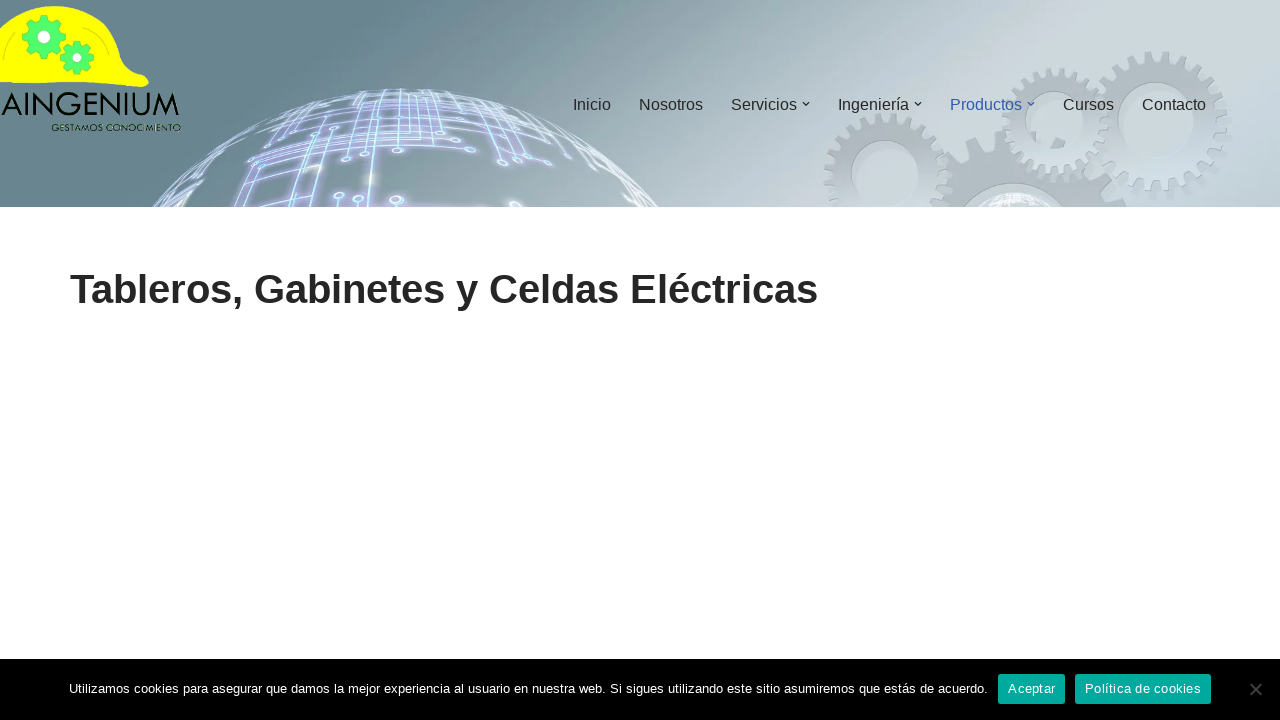

--- FILE ---
content_type: text/plain
request_url: https://www.google-analytics.com/j/collect?v=1&_v=j102&a=227915957&t=pageview&_s=1&dl=https%3A%2F%2Fwww.metaingenium.com%2Ftableros-gabinetes-y-celdas-electricas%2F&ul=en-us%40posix&dt=Tableros%2C%20Gabinetes%20y%20Celdas%20El%C3%A9ctricas&sr=1280x720&vp=1280x720&_u=IEBAAEABAAAAACAAI~&jid=981699636&gjid=304566858&cid=1920731359.1768712157&tid=UA-162962978-1&_gid=627653639.1768712157&_r=1&_slc=1&z=1253788507
body_size: -450
content:
2,cG-2ZMSLW14PG